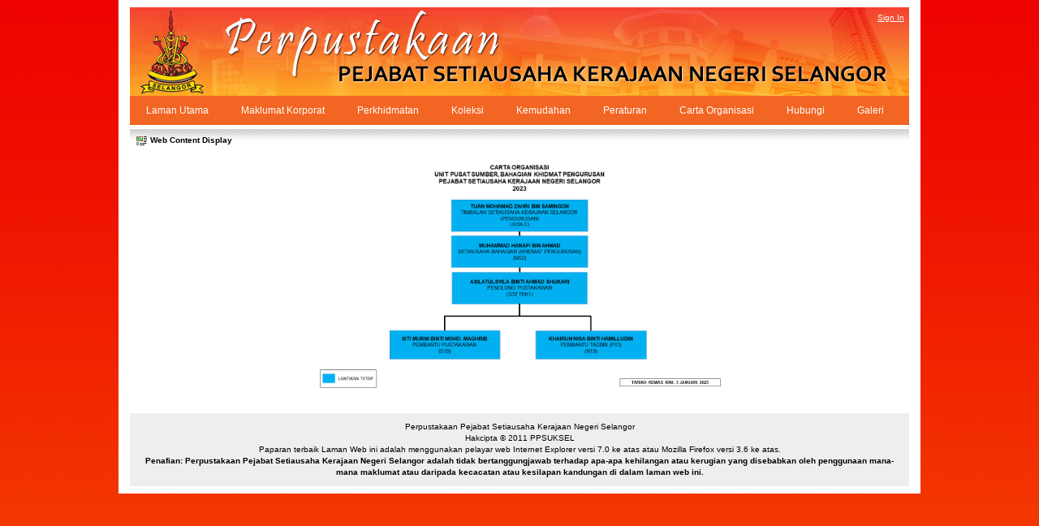

--- FILE ---
content_type: text/html;charset=UTF-8
request_url: http://libsuk.selangor.gov.my/web/guest/carta-organisasi;jsessionid=668019628CB9D37EAE835D05C7A08315
body_size: 3402
content:
<!DOCTYPE html> <html class="ltr" dir="ltr" lang="en-US"> <head> <title>Carta Organisasi - PPSUKSEL</title> <meta content="text/html; charset=UTF-8" http-equiv="content-type" /> <link rel="Shortcut Icon" href="/zenlike-theme/images/favicon.ico" /> <link href="/html/portal/css.jsp?browserId=other&amp;themeId=zenlike_WAR_zenliketheme&amp;colorSchemeId=01&amp;minifierType=css&amp;languageId=en_US&amp;t=1297929966000" rel="stylesheet" type="text/css" /> <link href="/html/portlet/journal_content/css/main.jsp?browserId=other&amp;themeId=zenlike_WAR_zenliketheme&amp;colorSchemeId=01&amp;minifierType=css&amp;languageId=en_US&amp;t=1313128593484" rel="stylesheet" type="text/css" /> <script type="text/javascript">/*<![CDATA[*/var Liferay={Browser:{acceptsGzip:function(){return true},getMajorVersion:function(){return 131},getRevision:function(){return"537.36"},getVersion:function(){return"131.0.0.0"},isAir:function(){return false},isChrome:function(){return true},isFirefox:function(){return false},isGecko:function(){return true},isIe:function(){return false},isIphone:function(){return false},isLinux:function(){return false},isMac:function(){return true},isMobile:function(){return false},isMozilla:function(){return true},isOpera:function(){return false},isRtf:function(){return true},isSafari:function(){return true},isSun:function(){return false},isWap:function(){return false},isWapXhtml:function(){return false},isWebKit:function(){return true},isWindows:function(){return false},isWml:function(){return false}},ThemeDisplay:{getCompanyId:function(){return"10132"},getCompanyGroupId:function(){return"10165"},getUserId:function(){return"10135"},getDoAsUserIdEncoded:function(){return""},getPlid:function(){return"11621"},getLayoutId:function(){return"6"},getLayoutURL:function(){return"/web/guest/carta-organisasi"},isPrivateLayout:function(){return"false"},getParentLayoutId:function(){return"0"},getScopeGroupId:function(){return"10157"},getParentGroupId:function(){return"10157"},isImpersonated:function(){return false},isSignedIn:function(){return false},getDefaultLanguageId:function(){return"en_US"},getLanguageId:function(){return"en_US"},isFreeformLayout:function(){return false},isStateExclusive:function(){return false},isStateMaximized:function(){return false},isStatePopUp:function(){return false},getPathContext:function(){return""},getPathImage:function(){return"/image"},getPathJavaScript:function(){return"/html/js"},getPathMain:function(){return"/c"},getPathThemeImages:function(){return"/zenlike-theme/images"},getPathThemeRoot:function(){return"/zenlike-theme/"},getURLHome:function(){return"http://libsuk.selangor.gov.my/web/guest"},getSessionId:function(){return"AAE65492CD8F8935B355FBDD4A67D563"},getPortletSetupShowBordersDefault:function(){return true}},PropsValues:{NTLM_AUTH_ENABLED:false}};var themeDisplay=Liferay.ThemeDisplay;Liferay.AUI={getBasePath:function(){return"/html/js/aui/"},getCombine:function(){return true},getComboPath:function(){return"/combo/?browserId=other&minifierType=js&languageId=en_US&t=1312944086734&p=/html/js&"},getFilter:function(){return{replaceStr:function(c,b,a){return b+"m="+(c.split("/html/js")[1]||"")},searchExp:"(\\?|&)/([^&]+)"}}};window.YUI_config={comboBase:Liferay.AUI.getComboPath(),fetchCSS:false,filter:Liferay.AUI.getFilter(),root:Liferay.AUI.getBasePath()};Liferay.currentURL="\x2fweb\x2fguest\x2fcarta-organisasi";Liferay.currentURLEncoded="%2Fweb%2Fguest%2Fcarta-organisasi";/*]]>*/</script> <script src="/html/js/barebone.jsp?browserId=other&amp;themeId=zenlike_WAR_zenliketheme&amp;colorSchemeId=01&amp;minifierType=js&amp;minifierBundleId=javascript.barebone.files&amp;languageId=en_US&amp;t=1312944086734" type="text/javascript"></script> <script type="text/javascript">/*<![CDATA[*/Liferay.Portlet.list=["56_INSTANCE_5w5O"];/*]]>*/</script> <link class="lfr-css-file" href="/zenlike-theme/css/main.css?browserId=other&amp;minifierType=css&amp;languageId=en_US&amp;t=1314082698375" rel="stylesheet" type="text/css" /> <style type="text/css">#heading .logo{background:url(/image/company_logo?img_id=12403&amp;t=1766538110693) no-repeat;display:block;font-size:0;height:109px;text-indent:-9999em;width:100px;}</style> <style type="text/css"></style> </head> <body class=" controls-visible guest-community signed-out public-page"> <div id="wrapper"> <a href="#main-content" id="skip-to-content">Skip to Content</a> <header id="banner" role="banner"> <hgroup id="heading"> <h1 class="company-title"> <a class="logo" href="http://libsuk.selangor.gov.my/web/guest;jsessionid=AAE65492CD8F8935B355FBDD4A67D563" title="Go to PPSUKSEL"> <span>PPSUKSEL</span> </a> </h1> <h2 class="community-title"> <a href="http://libsuk.selangor.gov.my/web/guest/carta-organisasi;jsessionid=AAE65492CD8F8935B355FBDD4A67D563?p_auth=mqArW9XF&amp;p_p_auth=zrmilT1c&amp;p_p_id=49&amp;p_p_lifecycle=1&amp;p_p_state=normal&amp;p_p_mode=view&amp;_49_struts_action=%2Fmy_places%2Fview&amp;_49_groupId=10157&amp;_49_privateLayout=false" title="Go to PPSUKSEL"> <span>PPSUKSEL</span> </a> </h2> <h3 class="page-title"> <span>Carta Organisasi</span> </h3> </hgroup> <a href="/c/portal/login?p_l_id=11621" id="sign-in" rel="nofollow">Sign In</a> <nav class="sort-pages modify-pages" id="navigation"> <h1> <span>Navigation</span> </h1> <ul> <li> <a href="/web/guest/home;jsessionid=AAE65492CD8F8935B355FBDD4A67D563" ><span>Laman Utama</span></a> </li> <li> <a href="/web/guest/latar-belakang;jsessionid=AAE65492CD8F8935B355FBDD4A67D563" ><span>Maklumat Korporat</span></a> </li> <li> <a href="/web/guest/perkhidmatan;jsessionid=AAE65492CD8F8935B355FBDD4A67D563" ><span>Perkhidmatan</span></a> </li> <li> <a href="/web/guest/koleksi;jsessionid=AAE65492CD8F8935B355FBDD4A67D563" ><span>Koleksi</span></a> </li> <li> <a href="/web/guest/kemudahan;jsessionid=AAE65492CD8F8935B355FBDD4A67D563" ><span>Kemudahan</span></a> </li> <li> <a href="/web/guest/peraturan;jsessionid=AAE65492CD8F8935B355FBDD4A67D563" ><span>Peraturan</span></a> </li> <li class="selected"> <a href="/web/guest/carta-organisasi;jsessionid=AAE65492CD8F8935B355FBDD4A67D563" ><span>Carta Organisasi</span></a> </li> <li> <a href="/web/guest/hubungi;jsessionid=AAE65492CD8F8935B355FBDD4A67D563" ><span>Hubungi</span></a> </li> <li> <a href="/web/guest/galeri;jsessionid=AAE65492CD8F8935B355FBDD4A67D563" ><span>Galeri</span></a> </li> </ul> </nav> </header> <div id="content"> <nav class="site-breadcrumbs" id="breadcrumbs"> <h1> <span>Breadcrumbs</span> </h1> <ul class="breadcrumbs lfr-component"> <li class="first"><span><a href="/web/guest">PPSUKSEL</a></span></li><li class="last"><span><a href="/web/guest/carta-organisasi" >Carta Organisasi</a></span></li> </ul> </nav> <div id="p_p_id_103_" class="portlet-boundary portlet-boundary_103_  portlet-static portlet-static-end  " > <a id="p_103"></a> </div> <div class="columns-1" id="main-content" role="main"> <div class="portlet-layout"> <div class="portlet-column portlet-column-only" id="column-1"> <div class="portlet-dropzone portlet-column-content portlet-column-content-only" id="layout-column_column-1"> <div id="p_p_id_56_INSTANCE_5w5O_" class="portlet-boundary portlet-boundary_56_  portlet-static portlet-static-end portlet-journal-content " > <a id="p_56_INSTANCE_5w5O"></a> <section class="portlet" id="portlet_56_INSTANCE_5w5O"> <header class="portlet-topper"> <h1 class="portlet-title"> <span  > <img class="icon" src="/zenlike-theme/images/spacer.png"  alt="Web Content Display" title="Web Content Display" style="background-image: url('/html/icons/.sprite.png'); background-position: 50% -336px; background-repeat: no-repeat; height: 16px; width: 16px;" /> </span> <span class="portlet-title-text">Web Content Display</span> </h1> <menu class="portlet-topper-toolbar" id="portlet-topper-toolbar_56_INSTANCE_5w5O" type="toolbar"> </menu> </header> <div class="portlet-content"> <div class=" portlet-content-container" style=""> <div class="portlet-body"> <div class="journal-content-article" id="article_10132_10157_25130_2.0"> <p style="text-align: center;"> <img alt="" src="/image/image_gallery?uuid=63c3b3f3-178c-419d-92ee-6d2bdb83cc31&amp;groupId=15500&amp;t=1690619797352" style="width: 500px; height: 281px;" /></p> </div> </div> </div> </div> </section> </div> </div> </div> </div> </div> <div id="p_p_id_1_WAR_chatportlet_" class="portlet-boundary portlet-boundary_1_WAR_chatportlet_  portlet-static portlet-static-end chat-portlet " > <a id="p_1_WAR_chatportlet"></a> </div> <form action="" id="hrefFm" method="post" name="hrefFm"></form> </div> <footer id="footer" role="contentinfo"> <p class="powered-by"> <center>Perpustakaan Pejabat Setiausaha Kerajaan Negeri Selangor<br>Hakcipta &copy 2011 PPSUKSEL<br>Paparan terbaik Laman Web ini adalah menggunakan pelayar web Internet Explorer versi 7.0 ke atas atau Mozilla Firefox versi 3.6 ke atas. <br><b>Penafian: Perpustakaan Pejabat Setiausaha Kerajaan Negeri Selangor adalah tidak bertanggungjawab terhadap apa-apa kehilangan atau kerugian yang disebabkan oleh penggunaan mana-mana maklumat atau daripada kecacatan atau kesilapan kandungan di dalam laman web ini.</b> </center> </p> </footer> </div> </body> <script type="text/javascript">/*<![CDATA[*/Liferay.Util.addInputFocus();/*]]>*/</script> <script type="text/javascript">/*<![CDATA[*/Liferay.Portlet.onLoad({canEditTitle:false,columnPos:0,isStatic:"end",namespacedId:"p_p_id_103_",portletId:"103",refreshURL:"\x2fc\x2fportal\x2frender_portlet\x3fp_l_id\x3d11621\x26p_p_id\x3d103\x26p_p_lifecycle\x3d0\x26p_p_state\x3dnormal\x26p_p_mode\x3dview\x26p_p_col_id\x3d\x26p_p_col_pos\x3d0\x26p_p_col_count\x3d0\x26p_p_isolated\x3d1\x26currentURL\x3d\x252Fweb\x252Fguest\x252Fcarta-organisasi"});Liferay.Portlet.onLoad({canEditTitle:false,columnPos:0,isStatic:"end",namespacedId:"p_p_id_56_INSTANCE_5w5O_",portletId:"56_INSTANCE_5w5O",refreshURL:"\x2fc\x2fportal\x2frender_portlet\x3fp_l_id\x3d11621\x26p_p_id\x3d56_INSTANCE_5w5O\x26p_p_lifecycle\x3d0\x26p_p_state\x3dnormal\x26p_p_mode\x3dview\x26p_p_col_id\x3dcolumn-1\x26p_p_col_pos\x3d0\x26p_p_col_count\x3d1\x26p_p_isolated\x3d1\x26currentURL\x3d\x252Fweb\x252Fguest\x252Fcarta-organisasi"});Liferay.Portlet.onLoad({canEditTitle:false,columnPos:0,isStatic:"end",namespacedId:"p_p_id_1_WAR_chatportlet_",portletId:"1_WAR_chatportlet",refreshURL:"\x2fc\x2fportal\x2frender_portlet\x3fp_l_id\x3d11621\x26p_p_id\x3d1_WAR_chatportlet\x26p_p_lifecycle\x3d0\x26p_p_state\x3dnormal\x26p_p_mode\x3dview\x26p_p_col_id\x3d\x26p_p_col_pos\x3d0\x26p_p_col_count\x3d0\x26p_p_isolated\x3d1\x26currentURL\x3d\x252Fweb\x252Fguest\x252Fcarta-organisasi"});AUI().use("aui-base","liferay-menu","liferay-notice","liferay-poller",function(a){(function(){Liferay.Util.addInputType();Liferay.Portlet.ready(function(b,c){Liferay.Util.addInputType(c)})})();(function(){new Liferay.Menu();Liferay.Notice.prototype.setClosing()})()});/*]]>*/</script> <script src="/zenlike-theme/js/main.js?browserId=other&amp;minifierType=js&amp;languageId=en_US&amp;t=1314082698375" type="text/javascript"></script> <script type="text/javascript"></script> </html> 